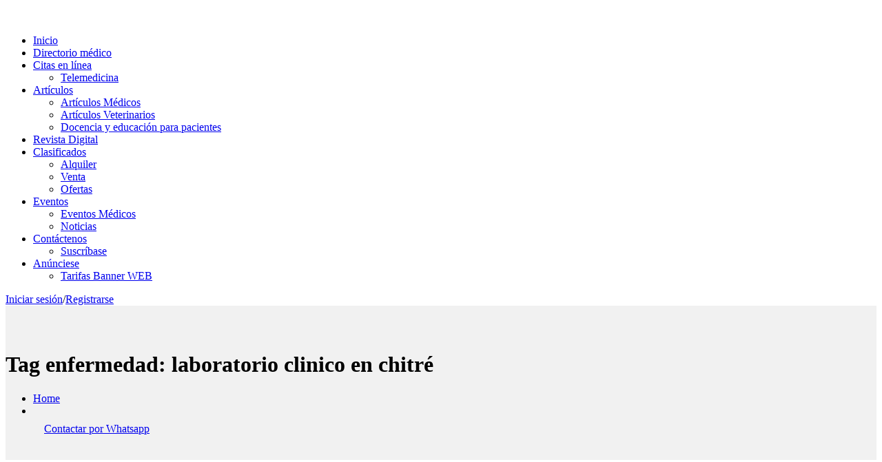

--- FILE ---
content_type: text/html; charset=UTF-8
request_url: https://guiamedica.com.pa/enfermedad/laboratorio-clinico-en-chitre/
body_size: 71881
content:
<!DOCTYPE html><html lang="es"><head><script data-no-optimize="1">var litespeed_docref=sessionStorage.getItem("litespeed_docref");litespeed_docref&&(Object.defineProperty(document,"referrer",{get:function(){return litespeed_docref}}),sessionStorage.removeItem("litespeed_docref"));</script>  <script type="litespeed/javascript">(function(w,d,s,l,i){w[l]=w[l]||[];w[l].push({'gtm.start':new Date().getTime(),event:'gtm.js'});var f=d.getElementsByTagName(s)[0],j=d.createElement(s),dl=l!='dataLayer'?'&l='+l:'';j.async=!0;j.src='https://www.googletagmanager.com/gtm.js?id='+i+dl;f.parentNode.insertBefore(j,f)})(window,document,'script','dataLayer','GTM-N7HCSDT')</script> <meta charset="UTF-8"><meta name="viewport" content="width=device-width, initial-scale=1"><meta name="format-detection" content="telephone=no"><link rel="profile" href="http://gmpg.org/xfn/11"><link rel="pingback" href="https://www.guiasmedica.com/xmlrpc.php"><meta name='robots' content='index, follow, max-image-preview:large, max-snippet:-1, max-video-preview:-1' />
 <script id="google_gtagjs-js-consent-mode-data-layer" type="litespeed/javascript">window.dataLayer=window.dataLayer||[];function gtag(){dataLayer.push(arguments)}
gtag('consent','default',{"ad_personalization":"denied","ad_storage":"denied","ad_user_data":"denied","analytics_storage":"denied","functionality_storage":"denied","security_storage":"denied","personalization_storage":"denied","region":["AT","BE","BG","CH","CY","CZ","DE","DK","EE","ES","FI","FR","GB","GR","HR","HU","IE","IS","IT","LI","LT","LU","LV","MT","NL","NO","PL","PT","RO","SE","SI","SK"],"wait_for_update":500});window._googlesitekitConsentCategoryMap={"statistics":["analytics_storage"],"marketing":["ad_storage","ad_user_data","ad_personalization"],"functional":["functionality_storage","security_storage"],"preferences":["personalization_storage"]};window._googlesitekitConsents={"ad_personalization":"denied","ad_storage":"denied","ad_user_data":"denied","analytics_storage":"denied","functionality_storage":"denied","security_storage":"denied","personalization_storage":"denied","region":["AT","BE","BG","CH","CY","CZ","DE","DK","EE","ES","FI","FR","GB","GR","HR","HU","IE","IS","IT","LI","LT","LU","LV","MT","NL","NO","PL","PT","RO","SE","SI","SK"],"wait_for_update":500}</script> <title>laboratorio clinico en chitré archivos - Guía Médica</title><link rel="canonical" href="https://www.guiasmedica.com/enfermedad/laboratorio-clinico-en-chitre/" /><meta property="og:locale" content="es_ES" /><meta property="og:type" content="article" /><meta property="og:title" content="laboratorio clinico en chitré archivos" /><meta property="og:url" content="https://www.guiasmedica.com/enfermedad/laboratorio-clinico-en-chitre/" /><meta property="og:site_name" content="Guía Médica" /><meta name="twitter:card" content="summary_large_image" /><meta name="twitter:site" content="@Guiasmedica" /> <script type="application/ld+json" class="yoast-schema-graph">{"@context":"https://schema.org","@graph":[{"@type":"CollectionPage","@id":"https://www.guiasmedica.com/enfermedad/laboratorio-clinico-en-chitre/","url":"https://www.guiasmedica.com/enfermedad/laboratorio-clinico-en-chitre/","name":"laboratorio clinico en chitré archivos - Guía Médica","isPartOf":{"@id":"https://www.guiasmedica.com/#website"},"breadcrumb":{"@id":"https://www.guiasmedica.com/enfermedad/laboratorio-clinico-en-chitre/#breadcrumb"},"inLanguage":"es"},{"@type":"BreadcrumbList","@id":"https://www.guiasmedica.com/enfermedad/laboratorio-clinico-en-chitre/#breadcrumb","itemListElement":[{"@type":"ListItem","position":1,"name":"Portada","item":"https://www.guiasmedica.com/"},{"@type":"ListItem","position":2,"name":"laboratorio clinico en chitré"}]},{"@type":"WebSite","@id":"https://www.guiasmedica.com/#website","url":"https://www.guiasmedica.com/","name":"Guíasmedica.com","description":"La Red Médica más completa de Panamá","publisher":{"@id":"https://www.guiasmedica.com/#organization"},"potentialAction":[{"@type":"SearchAction","target":{"@type":"EntryPoint","urlTemplate":"https://www.guiasmedica.com/?s={search_term_string}"},"query-input":"required name=search_term_string"}],"inLanguage":"es"},{"@type":"Organization","@id":"https://www.guiasmedica.com/#organization","name":"Guias-Médica","url":"https://www.guiasmedica.com/","logo":{"@type":"ImageObject","inLanguage":"es","@id":"https://www.guiasmedica.com/#/schema/logo/image/","url":"https://www.guiasmedica.com/wp-content/uploads/2021/11/cropped-cropped-Guias-Medicas.png","contentUrl":"https://www.guiasmedica.com/wp-content/uploads/2021/11/cropped-cropped-Guias-Medicas.png","width":1000,"height":250,"caption":"Guias-Médica"},"image":{"@id":"https://www.guiasmedica.com/#/schema/logo/image/"},"sameAs":["https://www.facebook.com/guiasmedica/","https://twitter.com/Guiasmedica","https://www.instagram.com/guiasmedica/","https://www.youtube.com/channel/UC5wfJadaUfp2w6MmJDQ_gKw","https://www.tiktok.com/@guiasmedica"]}]}</script>  <script type='application/javascript'>console.log('PixelYourSite Free version 9.4.7.1');</script> <link rel='dns-prefetch' href='//www.guiasmedica.com' /><link rel='dns-prefetch' href='//harvesthq.github.io' /><link rel='dns-prefetch' href='//www.googletagmanager.com' /><link rel='dns-prefetch' href='//fonts.googleapis.com' /><link rel='dns-prefetch' href='//pagead2.googlesyndication.com' /><link rel='dns-prefetch' href='//fundingchoicesmessages.google.com' /><link rel="alternate" type="application/rss+xml" title="Guía Médica &raquo; Feed" href="https://www.guiasmedica.com/feed/" /><link rel="alternate" type="application/rss+xml" title="Guía Médica &raquo; Feed de los comentarios" href="https://www.guiasmedica.com/comments/feed/" /><meta http-equiv="X-UA-Compatible" content="IE=edge" /><link rel="alternate" type="application/rss+xml" title="Guía Médica &raquo; laboratorio clinico en chitré Tag enfermedad Feed" href="https://www.guiasmedica.com/enfermedad/laboratorio-clinico-en-chitre/feed/" /><link data-optimized="2" rel="stylesheet" href="https://www.guiasmedica.com/wp-content/litespeed/css/b690358fb79aced9fac60beaa4242966.css?ver=55c70" /><!--[if lt IE 8]><link rel='stylesheet' id='ccchildpagesiecss-css' href='https://www.guiasmedica.com/wp-content/plugins/cc-child-pages/includes/css/styles.ie.css' type='text/css' media='all' />
<![endif]--> <script type="litespeed/javascript" data-src="https://www.guiasmedica.com/wp-includes/js/jquery/jquery.min.js" id="jquery-core-js"></script> <script id="wp-dp-promotions-functions-js-extra" type="litespeed/javascript">var wp_dp_globals={"listing_type":"Listing Type","price_type":"Price Type","all":"Todos los","plugin_url":"https:\/\/www.guiasmedica.com\/wp-content\/plugins\/wp-directorybox-manager\/","ajax_url":"https:\/\/www.guiasmedica.com\/wp-admin\/admin-ajax.php","promotion_error":"Please select at least one promotion to continue."}</script> <script id="wp_dp_functions_frontend-js-extra" type="litespeed/javascript">var wp_dp_listing_strings={"service_added":"Service added to list.","ploor_plan_added":"Floor plan added to list.","nearby_added":"Nearby added to list.","attachment_added":"Attachment added to list.","apartment_added":"Apartment added to list.","off_day_added":"Off day added to list.","buy_exist_packg":"Use existing package","buy_new_packg":"Buy new package","off_day_already_added":"This date is already added in off days list.","upload_images_only":"Please upload images only","action_error":"Error! There is some Problem.","compulsory_fields":"Please fill the compulsory fields first.","payment_txt":"Review","submit_order_txt":"Submit Order","update_txt":"Update","create_list_txt":"Add Listing","listing_updated":"Listing Updated","listing_created":"Listing Created.","valid_price_error":"Please enter valid price.","detail_txt":"Detail","close_txt":"Cerrar","plugin_url":"https:\/\/www.guiasmedica.com\/wp-content\/plugins\/wp-directorybox-manager\/","ajax_url":"https:\/\/www.guiasmedica.com\/wp-admin\/admin-ajax.php","more_than_f":"You cannot upload more than","more_than_image_change":"images. Please change your package to upload more.","more_than_doc_change":"documents. Please change your package to upload more.","wp_dp_edit_details":"Edit Details","wp_dp_edit_details_update":"Update","wp_dp_edit_details_edit":"Edit"};var wp_dp_globals={"some_txt_error":"Please type some text first.","own_listing_error":"You can't send enquiry on your own listing.","plugin_url":"https:\/\/www.guiasmedica.com\/wp-content\/plugins\/wp-directorybox-manager\/","is_frontend":"true","security":"b6358a0d4b","listing_sold_confirm":"Do you really want to mark this listing as sold. You cannot undo this action. Proceed anyway?","listing_sold_action_failed":"Action Failed.","promotion_error":"Please select at least one promotion to continue.","ajax_url":"https:\/\/www.guiasmedica.com\/wp-admin\/admin-ajax.php"}</script> <script id="wp_dp_common_functions-js-extra" type="litespeed/javascript">var wp_dp_listing_strings={"service_added":"Service added to list.","ploor_plan_added":"Floor plan added to list.","nearby_added":"Nearby added to list.","attachment_added":"Attachment added to list.","apartment_added":"Apartment added to list.","off_day_added":"Off day added to list.","buy_exist_packg":"Use existing package","buy_new_packg":"Buy new package","off_day_already_added":"This date is already added in off days list.","upload_images_only":"Please upload images only","action_error":"Error! There is some Problem.","compulsory_fields":"Please fill the compulsory fields first.","payment_txt":"Review","submit_order_txt":"Submit Order","update_txt":"Update","create_list_txt":"Add Listing","listing_updated":"Listing Updated","listing_created":"Listing Created.","valid_price_error":"Please enter valid price.","detail_txt":"Detail","close_txt":"Cerrar","plugin_url":"https:\/\/www.guiasmedica.com\/wp-content\/plugins\/wp-directorybox-manager\/","ajax_url":"https:\/\/www.guiasmedica.com\/wp-admin\/admin-ajax.php","more_than_f":"You cannot upload more than","more_than_image_change":"images. Please change your package to upload more.","more_than_doc_change":"documents. Please change your package to upload more.","wp_dp_edit_details":"Edit Details","wp_dp_edit_details_update":"Update","wp_dp_edit_details_edit":"Edit"}</script> <script id="pys-js-extra" type="litespeed/javascript">var pysOptions={"staticEvents":[],"dynamicEvents":{"automatic_event_form":{"ga":{"delay":0,"type":"dyn","name":"Form","trackingIds":["UA-161224859-1"],"params":{"non_interaction":!1,"page_title":"laboratorio clinico en chitr\u00e9","post_type":"enfermedad","post_id":8191,"plugin":"PixelYourSite","user_role":"guest","event_url":"guiamedica.com.pa\/enfermedad\/laboratorio-clinico-en-chitre\/"},"e_id":"automatic_event_form","ids":[],"hasTimeWindow":!1,"timeWindow":0,"pixelIds":[],"eventID":"","woo_order":"","edd_order":""}},"automatic_event_download":{"ga":{"delay":0,"type":"dyn","name":"Download","extensions":["","doc","exe","js","pdf","ppt","tgz","zip","xls"],"trackingIds":["UA-161224859-1"],"params":{"non_interaction":!1,"page_title":"laboratorio clinico en chitr\u00e9","post_type":"enfermedad","post_id":8191,"plugin":"PixelYourSite","user_role":"guest","event_url":"guiamedica.com.pa\/enfermedad\/laboratorio-clinico-en-chitre\/"},"e_id":"automatic_event_download","ids":[],"hasTimeWindow":!1,"timeWindow":0,"pixelIds":[],"eventID":"","woo_order":"","edd_order":""}},"automatic_event_comment":{"ga":{"delay":0,"type":"dyn","name":"Comment","trackingIds":["UA-161224859-1"],"params":{"non_interaction":!1,"page_title":"laboratorio clinico en chitr\u00e9","post_type":"enfermedad","post_id":8191,"plugin":"PixelYourSite","user_role":"guest","event_url":"guiamedica.com.pa\/enfermedad\/laboratorio-clinico-en-chitre\/"},"e_id":"automatic_event_comment","ids":[],"hasTimeWindow":!1,"timeWindow":0,"pixelIds":[],"eventID":"","woo_order":"","edd_order":""}}},"triggerEvents":[],"triggerEventTypes":[],"ga":{"trackingIds":["UA-161224859-1"],"enhanceLinkAttr":!1,"anonimizeIP":!1,"commentEventEnabled":!0,"commentEventNonInteractive":!1,"downloadEnabled":!0,"downloadEventNonInteractive":!1,"formEventEnabled":!0,"crossDomainEnabled":!1,"crossDomainAcceptIncoming":!1,"crossDomainDomains":[],"isDebugEnabled":["index_0"],"disableAdvertisingFeatures":!1,"disableAdvertisingPersonalization":!1,"wooVariableAsSimple":!1},"debug":"","siteUrl":"https:\/\/www.guiasmedica.com","ajaxUrl":"https:\/\/www.guiasmedica.com\/wp-admin\/admin-ajax.php","ajax_event":"d774b692d9","enable_remove_download_url_param":"1","cookie_duration":"7","last_visit_duration":"60","enable_success_send_form":"","ajaxForServerEvent":"1","send_external_id":"1","external_id_expire":"180","gdpr":{"ajax_enabled":!1,"all_disabled_by_api":!1,"facebook_disabled_by_api":!1,"analytics_disabled_by_api":!1,"google_ads_disabled_by_api":!1,"pinterest_disabled_by_api":!1,"bing_disabled_by_api":!1,"externalID_disabled_by_api":!1,"facebook_prior_consent_enabled":!0,"analytics_prior_consent_enabled":!0,"google_ads_prior_consent_enabled":null,"pinterest_prior_consent_enabled":!0,"bing_prior_consent_enabled":!0,"cookiebot_integration_enabled":!1,"cookiebot_facebook_consent_category":"marketing","cookiebot_analytics_consent_category":"statistics","cookiebot_tiktok_consent_category":"marketing","cookiebot_google_ads_consent_category":null,"cookiebot_pinterest_consent_category":"marketing","cookiebot_bing_consent_category":"marketing","consent_magic_integration_enabled":!1,"real_cookie_banner_integration_enabled":!1,"cookie_notice_integration_enabled":!1,"cookie_law_info_integration_enabled":!1},"cookie":{"disabled_all_cookie":!1,"disabled_advanced_form_data_cookie":!1,"disabled_landing_page_cookie":!1,"disabled_first_visit_cookie":!1,"disabled_trafficsource_cookie":!1,"disabled_utmTerms_cookie":!1,"disabled_utmId_cookie":!1},"woo":{"enabled":!1},"edd":{"enabled":!1}}</script> 
 <script type="litespeed/javascript" data-src="https://www.googletagmanager.com/gtag/js?id=GT-T5PHNCQ" id="google_gtagjs-js"></script> <script id="google_gtagjs-js-after" type="litespeed/javascript">window.dataLayer=window.dataLayer||[];function gtag(){dataLayer.push(arguments)}
gtag("set","linker",{"domains":["www.guiasmedica.com"]});gtag("js",new Date());gtag("set","developer_id.dZTNiMT",!0);gtag("config","GT-T5PHNCQ")</script> <link rel="EditURI" type="application/rsd+xml" title="RSD" href="https://www.guiasmedica.com/xmlrpc.php?rsd" /><meta name="generator" content="Site Kit by Google 1.166.0" />         <script type="litespeed/javascript">(function(w,d,e,u,f,l,n){w[f]=w[f]||function(){(w[f].q=w[f].q||[]).push(arguments)},l=d.createElement(e),l.async=1,l.src=u,n=d.getElementsByTagName(e)[0],n.parentNode.insertBefore(l,n)})(window,document,'script','https://assets.mailerlite.com/js/universal.js','ml');ml('account','705242');ml('enablePopups',!0)</script>  <script type="litespeed/javascript" data-src="//www.guiasmedica.com/?wordfence_syncAttackData=1768628860.7485"></script> <script type="litespeed/javascript">document.documentElement.className=document.documentElement.className.replace('no-js','js')</script> <script type="litespeed/javascript">jQuery(document).ready(function($){$('input#directorio').val("")})</script> <meta name="google-adsense-platform-account" content="ca-host-pub-2644536267352236"><meta name="google-adsense-platform-domain" content="sitekit.withgoogle.com"> <script type="litespeed/javascript">!function(f,b,e,v,n,t,s){if(f.fbq)return;n=f.fbq=function(){n.callMethod?n.callMethod.apply(n,arguments):n.queue.push(arguments)};if(!f._fbq)f._fbq=n;n.push=n;n.loaded=!0;n.version='2.0';n.queue=[];t=b.createElement(e);t.async=!0;t.src=v;s=b.getElementsByTagName(e)[0];s.parentNode.insertBefore(t,s)}(window,document,'script','https://connect.facebook.net/en_US/fbevents.js?v=next')</script>  <script type="litespeed/javascript">var url=window.location.origin+'?ob=open-bridge';fbq('set','openbridge','786586381878317',url)</script> <script type="litespeed/javascript">fbq('init','786586381878317',{},{"agent":"wordpress-6.8.3-3.0.14"})</script><script type="litespeed/javascript">fbq('track','PageView',[])</script> 
<noscript>
<img height="1" width="1" style="display:none" alt="fbpx"
src="https://www.facebook.com/tr?id=786586381878317&ev=PageView&noscript=1" />
</noscript> <script type="litespeed/javascript">(function(w,d,s,l,i){w[l]=w[l]||[];w[l].push({'gtm.start':new Date().getTime(),event:'gtm.js'});var f=d.getElementsByTagName(s)[0],j=d.createElement(s),dl=l!='dataLayer'?'&l='+l:'';j.async=!0;j.src='https://www.googletagmanager.com/gtm.js?id='+i+dl;f.parentNode.insertBefore(j,f)})(window,document,'script','dataLayer','GTM-P4KCNNTZ')</script>  <script type="litespeed/javascript" data-src="https://pagead2.googlesyndication.com/pagead/js/adsbygoogle.js?client=ca-pub-2363539316096167&amp;host=ca-host-pub-2644536267352236" crossorigin="anonymous"></script>  <script type="litespeed/javascript" data-src="https://fundingchoicesmessages.google.com/i/pub-2363539316096167?ers=1" nonce="E08qx7L3Rr-8fsifUJr_Dg"></script><script nonce="E08qx7L3Rr-8fsifUJr_Dg" type="litespeed/javascript">(function(){function signalGooglefcPresent(){if(!window.frames.googlefcPresent){if(document.body){const iframe=document.createElement('iframe');iframe.style='width: 0; height: 0; border: none; z-index: -1000; left: -1000px; top: -1000px;';iframe.style.display='none';iframe.name='googlefcPresent';document.body.appendChild(iframe)}else{setTimeout(signalGooglefcPresent,0)}}}signalGooglefcPresent()})()</script>  <script type="litespeed/javascript">(function(){'use strict';function aa(a){var b=0;return function(){return b<a.length?{done:!1,value:a[b++]}:{done:!0}}}var ba="function"==typeof Object.defineProperties?Object.defineProperty:function(a,b,c){if(a==Array.prototype||a==Object.prototype)return a;a[b]=c.value;return a};function ea(a){a=["object"==typeof globalThis&&globalThis,a,"object"==typeof window&&window,"object"==typeof self&&self,"object"==typeof global&&global];for(var b=0;b<a.length;++b){var c=a[b];if(c&&c.Math==Math)return c}throw Error("Cannot find global object");}var fa=ea(this);function ha(a,b){if(b)a:{var c=fa;a=a.split(".");for(var d=0;d<a.length-1;d++){var e=a[d];if(!(e in c))break a;c=c[e]}a=a[a.length-1];d=c[a];b=b(d);b!=d&&null!=b&&ba(c,a,{configurable:!0,writable:!0,value:b})}}
var ia="function"==typeof Object.create?Object.create:function(a){function b(){}b.prototype=a;return new b},l;if("function"==typeof Object.setPrototypeOf)l=Object.setPrototypeOf;else{var m;a:{var ja={a:!0},ka={};try{ka.__proto__=ja;m=ka.a;break a}catch(a){}m=!1}l=m?function(a,b){a.__proto__=b;if(a.__proto__!==b)throw new TypeError(a+" is not extensible");return a}:null}var la=l;function n(a,b){a.prototype=ia(b.prototype);a.prototype.constructor=a;if(la)la(a,b);else for(var c in b)if("prototype"!=c)if(Object.defineProperties){var d=Object.getOwnPropertyDescriptor(b,c);d&&Object.defineProperty(a,c,d)}else a[c]=b[c];a.A=b.prototype}function ma(){for(var a=Number(this),b=[],c=a;c<arguments.length;c++)b[c-a]=arguments[c];return b}
var na="function"==typeof Object.assign?Object.assign:function(a,b){for(var c=1;c<arguments.length;c++){var d=arguments[c];if(d)for(var e in d)Object.prototype.hasOwnProperty.call(d,e)&&(a[e]=d[e])}return a};ha("Object.assign",function(a){return a||na});var p=this||self;function q(a){return a};var t,u;a:{for(var oa=["CLOSURE_FLAGS"],v=p,x=0;x<oa.length;x++)if(v=v[oa[x]],null==v){u=null;break a}u=v}var pa=u&&u[610401301];t=null!=pa?pa:!1;var z,qa=p.navigator;z=qa?qa.userAgentData||null:null;function A(a){return t?z?z.brands.some(function(b){return(b=b.brand)&&-1!=b.indexOf(a)}):!1:!1}function B(a){var b;a:{if(b=p.navigator)if(b=b.userAgent)break a;b=""}return-1!=b.indexOf(a)};function C(){return t?!!z&&0<z.brands.length:!1}function D(){return C()?A("Chromium"):(B("Chrome")||B("CriOS"))&&!(C()?0:B("Edge"))||B("Silk")};var ra=C()?!1:B("Trident")||B("MSIE");!B("Android")||D();D();B("Safari")&&(D()||(C()?0:B("Coast"))||(C()?0:B("Opera"))||(C()?0:B("Edge"))||(C()?A("Microsoft Edge"):B("Edg/"))||C()&&A("Opera"));var sa={},E=null;var ta="undefined"!==typeof Uint8Array,ua=!ra&&"function"===typeof btoa;var F="function"===typeof Symbol&&"symbol"===typeof Symbol()?Symbol():void 0,G=F?function(a,b){a[F]|=b}:function(a,b){void 0!==a.g?a.g|=b:Object.defineProperties(a,{g:{value:b,configurable:!0,writable:!0,enumerable:!1}})};function va(a){var b=H(a);1!==(b&1)&&(Object.isFrozen(a)&&(a=Array.prototype.slice.call(a)),I(a,b|1))}
var H=F?function(a){return a[F]|0}:function(a){return a.g|0},J=F?function(a){return a[F]}:function(a){return a.g},I=F?function(a,b){a[F]=b}:function(a,b){void 0!==a.g?a.g=b:Object.defineProperties(a,{g:{value:b,configurable:!0,writable:!0,enumerable:!1}})};function wa(){var a=[];G(a,1);return a}function xa(a,b){I(b,(a|0)&-99)}function K(a,b){I(b,(a|34)&-73)}function L(a){a=a>>11&1023;return 0===a?536870912:a};var M={};function N(a){return null!==a&&"object"===typeof a&&!Array.isArray(a)&&a.constructor===Object}var O,ya=[];I(ya,39);O=Object.freeze(ya);var P;function Q(a,b){P=b;a=new a(b);P=void 0;return a}
function R(a,b,c){null==a&&(a=P);P=void 0;if(null==a){var d=96;c?(a=[c],d|=512):a=[];b&&(d=d&-2095105|(b&1023)<<11)}else{if(!Array.isArray(a))throw Error();d=H(a);if(d&64)return a;d|=64;if(c&&(d|=512,c!==a[0]))throw Error();a:{c=a;var e=c.length;if(e){var f=e-1,g=c[f];if(N(g)){d|=256;b=(d>>9&1)-1;e=f-b;1024<=e&&(za(c,b,g),e=1023);d=d&-2095105|(e&1023)<<11;break a}}b&&(g=(d>>9&1)-1,b=Math.max(b,e-g),1024<b&&(za(c,g,{}),d|=256,b=1023),d=d&-2095105|(b&1023)<<11)}}I(a,d);return a}
function za(a,b,c){for(var d=1023+b,e=a.length,f=d;f<e;f++){var g=a[f];null!=g&&g!==c&&(c[f-b]=g)}a.length=d+1;a[d]=c};function Aa(a){switch(typeof a){case "number":return isFinite(a)?a:String(a);case "boolean":return a?1:0;case "object":if(a&&!Array.isArray(a)&&ta&&null!=a&&a instanceof Uint8Array){if(ua){for(var b="",c=0,d=a.length-10240;c<d;)b+=String.fromCharCode.apply(null,a.subarray(c,c+=10240));b+=String.fromCharCode.apply(null,c?a.subarray(c):a);a=btoa(b)}else{void 0===b&&(b=0);if(!E){E={};c="ABCDEFGHIJKLMNOPQRSTUVWXYZabcdefghijklmnopqrstuvwxyz0123456789".split("");d=["+/=","+/","-_=","-_.","-_"];for(var e=0;5>e;e++){var f=c.concat(d[e].split(""));sa[e]=f;for(var g=0;g<f.length;g++){var h=f[g];void 0===E[h]&&(E[h]=g)}}}b=sa[b];c=Array(Math.floor(a.length/3));d=b[64]||"";for(e=f=0;f<a.length-2;f+=3){var k=a[f],w=a[f+1];h=a[f+2];g=b[k>>2];k=b[(k&3)<<4|w>>4];w=b[(w&15)<<2|h>>6];h=b[h&63];c[e++]=g+k+w+h}g=0;h=d;switch(a.length-f){case 2:g=a[f+1],h=b[(g&15)<<2]||d;case 1:a=a[f],c[e]=b[a>>2]+b[(a&3)<<4|g>>4]+h+d}a=c.join("")}return a}}return a};function Ba(a,b,c){a=Array.prototype.slice.call(a);var d=a.length,e=b&256?a[d-1]:void 0;d+=e?-1:0;for(b=b&512?1:0;b<d;b++)a[b]=c(a[b]);if(e){b=a[b]={};for(var f in e)Object.prototype.hasOwnProperty.call(e,f)&&(b[f]=c(e[f]))}return a}function Da(a,b,c,d,e,f){if(null!=a){if(Array.isArray(a))a=e&&0==a.length&&H(a)&1?void 0:f&&H(a)&2?a:Ea(a,b,c,void 0!==d,e,f);else if(N(a)){var g={},h;for(h in a)Object.prototype.hasOwnProperty.call(a,h)&&(g[h]=Da(a[h],b,c,d,e,f));a=g}else a=b(a,d);return a}}
function Ea(a,b,c,d,e,f){var g=d||c?H(a):0;d=d?!!(g&32):void 0;a=Array.prototype.slice.call(a);for(var h=0;h<a.length;h++)a[h]=Da(a[h],b,c,d,e,f);c&&c(g,a);return a}function Fa(a){return a.s===M?a.toJSON():Aa(a)};function Ga(a,b,c){c=void 0===c?K:c;if(null!=a){if(ta&&a instanceof Uint8Array)return b?a:new Uint8Array(a);if(Array.isArray(a)){var d=H(a);if(d&2)return a;if(b&&!(d&64)&&(d&32||0===d))return I(a,d|34),a;a=Ea(a,Ga,d&4?K:c,!0,!1,!0);b=H(a);b&4&&b&2&&Object.freeze(a);return a}a.s===M&&(b=a.h,c=J(b),a=c&2?a:Q(a.constructor,Ha(b,c,!0)));return a}}function Ha(a,b,c){var d=c||b&2?K:xa,e=!!(b&32);a=Ba(a,b,function(f){return Ga(f,e,d)});G(a,32|(c?2:0));return a};function Ia(a,b){a=a.h;return Ja(a,J(a),b)}function Ja(a,b,c,d){if(-1===c)return null;if(c>=L(b)){if(b&256)return a[a.length-1][c]}else{var e=a.length;if(d&&b&256&&(d=a[e-1][c],null!=d))return d;b=c+((b>>9&1)-1);if(b<e)return a[b]}}function Ka(a,b,c,d,e){var f=L(b);if(c>=f||e){e=b;if(b&256)f=a[a.length-1];else{if(null==d)return;f=a[f+((b>>9&1)-1)]={};e|=256}f[c]=d;e&=-1025;e!==b&&I(a,e)}else a[c+((b>>9&1)-1)]=d,b&256&&(d=a[a.length-1],c in d&&delete d[c]),b&1024&&I(a,b&-1025)}
function La(a,b){var c=Ma;var d=void 0===d?!1:d;var e=a.h;var f=J(e),g=Ja(e,f,b,d);var h=!1;if(null==g||"object"!==typeof g||(h=Array.isArray(g))||g.s!==M)if(h){var k=h=H(g);0===k&&(k|=f&32);k|=f&2;k!==h&&I(g,k);c=new c(g)}else c=void 0;else c=g;c!==g&&null!=c&&Ka(e,f,b,c,d);e=c;if(null==e)return e;a=a.h;f=J(a);f&2||(g=e,c=g.h,h=J(c),g=h&2?Q(g.constructor,Ha(c,h,!1)):g,g!==e&&(e=g,Ka(a,f,b,e,d)));return e}function Na(a,b){a=Ia(a,b);return null==a||"string"===typeof a?a:void 0}
function Oa(a,b){a=Ia(a,b);return null!=a?a:0}function S(a,b){a=Na(a,b);return null!=a?a:""};function T(a,b,c){this.h=R(a,b,c)}T.prototype.toJSON=function(){var a=Ea(this.h,Fa,void 0,void 0,!1,!1);return Pa(this,a,!0)};T.prototype.s=M;T.prototype.toString=function(){return Pa(this,this.h,!1).toString()};function Pa(a,b,c){var d=a.constructor.v,e=L(J(c?a.h:b)),f=!1;if(d){if(!c){b=Array.prototype.slice.call(b);var g;if(b.length&&N(g=b[b.length-1]))for(f=0;f<d.length;f++)if(d[f]>=e){Object.assign(b[b.length-1]={},g);break}f=!0}e=b;c=!c;g=J(a.h);a=L(g);g=(g>>9&1)-1;for(var h,k,w=0;w<d.length;w++)if(k=d[w],k<a){k+=g;var r=e[k];null==r?e[k]=c?O:wa():c&&r!==O&&va(r)}else h||(r=void 0,e.length&&N(r=e[e.length-1])?h=r:e.push(h={})),r=h[k],null==h[k]?h[k]=c?O:wa():c&&r!==O&&va(r)}d=b.length;if(!d)return b;var Ca;if(N(h=b[d-1])){a:{var y=h;e={};c=!1;for(var ca in y)Object.prototype.hasOwnProperty.call(y,ca)&&(a=y[ca],Array.isArray(a)&&a!=a&&(c=!0),null!=a?e[ca]=a:c=!0);if(c){for(var rb in e){y=e;break a}y=null}}y!=h&&(Ca=!0);d--}for(;0<d;d--){h=b[d-1];if(null!=h)break;var cb=!0}if(!Ca&&!cb)return b;var da;f?da=b:da=Array.prototype.slice.call(b,0,d);b=da;f&&(b.length=d);y&&b.push(y);return b};function Qa(a){return function(b){if(null==b||""==b)b=new a;else{b=JSON.parse(b);if(!Array.isArray(b))throw Error(void 0);G(b,32);b=Q(a,b)}return b}};function Ra(a){this.h=R(a)}n(Ra,T);var Sa=Qa(Ra);var U;function V(a){this.g=a}V.prototype.toString=function(){return this.g+""};var Ta={};function Ua(){return Math.floor(2147483648*Math.random()).toString(36)+Math.abs(Math.floor(2147483648*Math.random())^Date.now()).toString(36)};function Va(a,b){b=String(b);"application/xhtml+xml"===a.contentType&&(b=b.toLowerCase());return a.createElement(b)}function Wa(a){this.g=a||p.document||document}Wa.prototype.appendChild=function(a,b){a.appendChild(b)};function Xa(a,b){a.src=b instanceof V&&b.constructor===V?b.g:"type_error:TrustedResourceUrl";var c,d;(c=(b=null==(d=(c=(a.ownerDocument&&a.ownerDocument.defaultView||window).document).querySelector)?void 0:d.call(c,"script[nonce]"))?b.nonce||b.getAttribute("nonce")||"":"")&&a.setAttribute("nonce",c)};function Ya(a){a=void 0===a?document:a;return a.createElement("script")};function Za(a,b,c,d,e,f){try{var g=a.g,h=Ya(g);h.async=!0;Xa(h,b);g.head.appendChild(h);h.addEventListener("load",function(){e();d&&g.head.removeChild(h)});h.addEventListener("error",function(){0<c?Za(a,b,c-1,d,e,f):(d&&g.head.removeChild(h),f())})}catch(k){f()}};var $a=p.atob("aHR0cHM6Ly93d3cuZ3N0YXRpYy5jb20vaW1hZ2VzL2ljb25zL21hdGVyaWFsL3N5c3RlbS8xeC93YXJuaW5nX2FtYmVyXzI0ZHAucG5n"),ab=p.atob("WW91IGFyZSBzZWVpbmcgdGhpcyBtZXNzYWdlIGJlY2F1c2UgYWQgb3Igc2NyaXB0IGJsb2NraW5nIHNvZnR3YXJlIGlzIGludGVyZmVyaW5nIHdpdGggdGhpcyBwYWdlLg=="),bb=p.atob("RGlzYWJsZSBhbnkgYWQgb3Igc2NyaXB0IGJsb2NraW5nIHNvZnR3YXJlLCB0aGVuIHJlbG9hZCB0aGlzIHBhZ2Uu");function db(a,b,c){this.i=a;this.l=new Wa(this.i);this.g=null;this.j=[];this.m=!1;this.u=b;this.o=c}
function eb(a){if(a.i.body&&!a.m){var b=function(){fb(a);p.setTimeout(function(){return gb(a,3)},50)};Za(a.l,a.u,2,!0,function(){p[a.o]||b()},b);a.m=!0}}
function fb(a){for(var b=W(1,5),c=0;c<b;c++){var d=X(a);a.i.body.appendChild(d);a.j.push(d)}b=X(a);b.style.bottom="0";b.style.left="0";b.style.position="fixed";b.style.width=W(100,110).toString()+"%";b.style.zIndex=W(2147483544,2147483644).toString();b.style["background-color"]=hb(249,259,242,252,219,229);b.style["box-shadow"]="0 0 12px #888";b.style.color=hb(0,10,0,10,0,10);b.style.display="flex";b.style["justify-content"]="center";b.style["font-family"]="Roboto, Arial";c=X(a);c.style.width=W(80,85).toString()+"%";c.style.maxWidth=W(750,775).toString()+"px";c.style.margin="24px";c.style.display="flex";c.style["align-items"]="flex-start";c.style["justify-content"]="center";d=Va(a.l.g,"IMG");d.className=Ua();d.src=$a;d.alt="Warning icon";d.style.height="24px";d.style.width="24px";d.style["padding-right"]="16px";var e=X(a),f=X(a);f.style["font-weight"]="bold";f.textContent=ab;var g=X(a);g.textContent=bb;Y(a,e,f);Y(a,e,g);Y(a,c,d);Y(a,c,e);Y(a,b,c);a.g=b;a.i.body.appendChild(a.g);b=W(1,5);for(c=0;c<b;c++)d=X(a),a.i.body.appendChild(d),a.j.push(d)}function Y(a,b,c){for(var d=W(1,5),e=0;e<d;e++){var f=X(a);b.appendChild(f)}b.appendChild(c);c=W(1,5);for(d=0;d<c;d++)e=X(a),b.appendChild(e)}function W(a,b){return Math.floor(a+Math.random()*(b-a))}function hb(a,b,c,d,e,f){return"rgb("+W(Math.max(a,0),Math.min(b,255)).toString()+","+W(Math.max(c,0),Math.min(d,255)).toString()+","+W(Math.max(e,0),Math.min(f,255)).toString()+")"}function X(a){a=Va(a.l.g,"DIV");a.className=Ua();return a}
function gb(a,b){0>=b||null!=a.g&&0!=a.g.offsetHeight&&0!=a.g.offsetWidth||(ib(a),fb(a),p.setTimeout(function(){return gb(a,b-1)},50))}
function ib(a){var b=a.j;var c="undefined"!=typeof Symbol&&Symbol.iterator&&b[Symbol.iterator];if(c)b=c.call(b);else if("number"==typeof b.length)b={next:aa(b)};else throw Error(String(b)+" is not an iterable or ArrayLike");for(c=b.next();!c.done;c=b.next())(c=c.value)&&c.parentNode&&c.parentNode.removeChild(c);a.j=[];(b=a.g)&&b.parentNode&&b.parentNode.removeChild(b);a.g=null};function jb(a,b,c,d,e){function f(k){document.body?g(document.body):0<k?p.setTimeout(function(){f(k-1)},e):b()}function g(k){k.appendChild(h);p.setTimeout(function(){h?(0!==h.offsetHeight&&0!==h.offsetWidth?b():a(),h.parentNode&&h.parentNode.removeChild(h)):a()},d)}var h=kb(c);f(3)}function kb(a){var b=document.createElement("div");b.className=a;b.style.width="1px";b.style.height="1px";b.style.position="absolute";b.style.left="-10000px";b.style.top="-10000px";b.style.zIndex="-10000";return b};function Ma(a){this.h=R(a)}n(Ma,T);function lb(a){this.h=R(a)}n(lb,T);var mb=Qa(lb);function nb(a){a=Na(a,4)||"";if(void 0===U){var b=null;var c=p.trustedTypes;if(c&&c.createPolicy){try{b=c.createPolicy("goog#html",{createHTML:q,createScript:q,createScriptURL:q})}catch(d){p.console&&p.console.error(d.message)}U=b}else U=b}a=(b=U)?b.createScriptURL(a):a;return new V(a,Ta)};function ob(a,b){this.m=a;this.o=new Wa(a.document);this.g=b;this.j=S(this.g,1);this.u=nb(La(this.g,2));this.i=!1;b=nb(La(this.g,13));this.l=new db(a.document,b,S(this.g,12))}ob.prototype.start=function(){pb(this)};function pb(a){qb(a);Za(a.o,a.u,3,!1,function(){a:{var b=a.j;var c=p.btoa(b);if(c=p[c]){try{var d=Sa(p.atob(c))}catch(e){b=!1;break a}b=b===Na(d,1)}else b=!1}b?Z(a,S(a.g,14)):(Z(a,S(a.g,8)),eb(a.l))},function(){jb(function(){Z(a,S(a.g,7));eb(a.l)},function(){return Z(a,S(a.g,6))},S(a.g,9),Oa(a.g,10),Oa(a.g,11))})}function Z(a,b){a.i||(a.i=!0,a=new a.m.XMLHttpRequest,a.open("GET",b,!0),a.send())}function qb(a){var b=p.btoa(a.j);a.m[b]&&Z(a,S(a.g,5))};(function(a,b){p[a]=function(){var c=ma.apply(0,arguments);p[a]=function(){};b.apply(null,c)}})("__h82AlnkH6D91__",function(a){"function"===typeof window.atob&&(new ob(window,mb(window.atob(a)))).start()})}).call(this);window.__h82AlnkH6D91__("[base64]/[base64]/[base64]/[base64]")</script> <meta name="generator" content="Powered by Slider Revolution 6.3.4 - responsive, Mobile-Friendly Slider Plugin for WordPress with comfortable drag and drop interface." /><link rel="icon" href="https://www.guiasmedica.com/wp-content/uploads/2021/08/cropped-Espiral-tiro-al-blanco-JPG-150x150.jpg" sizes="32x32" /><link rel="icon" href="https://www.guiasmedica.com/wp-content/uploads/2021/08/cropped-Espiral-tiro-al-blanco-JPG-200x200.jpg" sizes="192x192" /><link rel="apple-touch-icon" href="https://www.guiasmedica.com/wp-content/uploads/2021/08/cropped-Espiral-tiro-al-blanco-JPG-200x200.jpg" /><meta name="msapplication-TileImage" content="https://www.guiasmedica.com/wp-content/uploads/2021/08/cropped-Espiral-tiro-al-blanco-JPG-300x300.jpg" /> <script type="litespeed/javascript">function setREVStartSize(e){window.RSIW=window.RSIW===undefined?window.innerWidth:window.RSIW;window.RSIH=window.RSIH===undefined?window.innerHeight:window.RSIH;try{var pw=document.getElementById(e.c).parentNode.offsetWidth,newh;pw=pw===0||isNaN(pw)?window.RSIW:pw;e.tabw=e.tabw===undefined?0:parseInt(e.tabw);e.thumbw=e.thumbw===undefined?0:parseInt(e.thumbw);e.tabh=e.tabh===undefined?0:parseInt(e.tabh);e.thumbh=e.thumbh===undefined?0:parseInt(e.thumbh);e.tabhide=e.tabhide===undefined?0:parseInt(e.tabhide);e.thumbhide=e.thumbhide===undefined?0:parseInt(e.thumbhide);e.mh=e.mh===undefined||e.mh==""||e.mh==="auto"?0:parseInt(e.mh,0);if(e.layout==="fullscreen"||e.l==="fullscreen")
newh=Math.max(e.mh,window.RSIH);else{e.gw=Array.isArray(e.gw)?e.gw:[e.gw];for(var i in e.rl)if(e.gw[i]===undefined||e.gw[i]===0)e.gw[i]=e.gw[i-1];e.gh=e.el===undefined||e.el===""||(Array.isArray(e.el)&&e.el.length==0)?e.gh:e.el;e.gh=Array.isArray(e.gh)?e.gh:[e.gh];for(var i in e.rl)if(e.gh[i]===undefined||e.gh[i]===0)e.gh[i]=e.gh[i-1];var nl=new Array(e.rl.length),ix=0,sl;e.tabw=e.tabhide>=pw?0:e.tabw;e.thumbw=e.thumbhide>=pw?0:e.thumbw;e.tabh=e.tabhide>=pw?0:e.tabh;e.thumbh=e.thumbhide>=pw?0:e.thumbh;for(var i in e.rl)nl[i]=e.rl[i]<window.RSIW?0:e.rl[i];sl=nl[0];for(var i in nl)if(sl>nl[i]&&nl[i]>0){sl=nl[i];ix=i}
var m=pw>(e.gw[ix]+e.tabw+e.thumbw)?1:(pw-(e.tabw+e.thumbw))/(e.gw[ix]);newh=(e.gh[ix]*m)+(e.tabh+e.thumbh)}
if(window.rs_init_css===undefined)window.rs_init_css=document.head.appendChild(document.createElement("style"));document.getElementById(e.c).height=newh+"px";window.rs_init_css.innerHTML+="#"+e.c+"_wrapper { height: "+newh+"px }"}catch(e){console.log("Failure at Presize of Slider:"+e)}}</script>  <script type="litespeed/javascript">(function(w,d,e,u,f,l,n){w[f]=w[f]||function(){(w[f].q=w[f].q||[]).push(arguments)},l=d.createElement(e),l.async=1,l.src=u,n=d.getElementsByTagName(e)[0],n.parentNode.insertBefore(l,n)})(window,document,'script','https://assets.mailerlite.com/js/universal.js','ml');ml('account','705242')</script> </head><body class="archive tax-enfermedad term-laboratorio-clinico-en-chitre term-8191 wp-theme-directorybox wp-child-theme-directorybox-child wp-dp hfeed wp-dp-icon-hidden">
<noscript><iframe
height="0" width="0" style="display:none;visibility:hidden" data-src="https://www.googletagmanager.com/ns.html?id=GTM-N7HCSDT" class="lazyload" src="[data-uri]"></iframe></noscript><div class="wrapper wrapper-full_width" ><div id="overlay"></div><header id="header" class="default-header"><div class="main-header sticky-header"><div class="container-fluid"><div class="row"><div class="col-lg-2 col-md-6 col-sm-6 col-xs-12"><div class="logo sticky-logo"><figure>
<a href="https://www.guiasmedica.com/">
<img   alt="Guía Médica" data-src="https://www.guiasmedica.com/wp-content/uploads/2021/11/Guias-Medicas.png" class="lazyload" src="[data-uri]"><noscript><img src="https://www.guiasmedica.com/wp-content/uploads/2021/11/Guias-Medicas.png"  alt="Guía Médica"></noscript>
<img  style="display:none;" alt="Guía Médica" data-src="https://www.guiasmedica.com/wp-content/uploads/2021/11/Guias-Medicas.png" class="lazyload" src="[data-uri]"><noscript><img src="https://www.guiasmedica.com/wp-content/uploads/2021/11/Guias-Medicas.png" style="display:none;" alt="Guía Médica"></noscript>
</a></figure></div></div><div class="col-lg-10 col-md-10 col-sm-6 col-xs-12"><div class="search-nav-holder"><div class="main-nav"><nav id="site-navigation" class="main-navigation" aria-label="Primary Menu"><ul id="menu-menu-principal" class="primary-menu"><li id="menu-item-51058" class="menu-item  menu-item-type-post_type  menu-item-object-page  menu-item-home"><a href="https://www.guiasmedica.com/">Inicio</a></li><li id="menu-item-51059" class="menu-item  menu-item-type-post_type  menu-item-object-page"><a href="https://www.guiasmedica.com/directorio/">Directorio médico</a></li><li id="menu-item-51060" class="menu-item  menu-item-type-post_type  menu-item-object-page  menu-item-has-children"><a href="https://www.guiasmedica.com/citas-en-linea/">Citas en línea</a><ul><li id="menu-item-51061" class="menu-item  menu-item-type-post_type  menu-item-object-page"><a href="https://www.guiasmedica.com/telemedicina/">Telemedicina</a></li></ul></li><li id="menu-item-51063" class="menu-item  menu-item-type-post_type  menu-item-object-page  menu-item-has-children"><a href="https://www.guiasmedica.com/articulos/">Artículos</a><ul><li id="menu-item-51064" class="menu-item  menu-item-type-taxonomy  menu-item-object-category"><a href="https://www.guiasmedica.com/category/articulos-medicos/">Artículos Médicos</a></li><li id="menu-item-51065" class="menu-item  menu-item-type-taxonomy  menu-item-object-category"><a href="https://www.guiasmedica.com/category/articulos-veterinarios/">Artículos Veterinarios</a></li><li id="menu-item-51066" class="menu-item  menu-item-type-taxonomy  menu-item-object-category"><a href="https://www.guiasmedica.com/category/docencia-y-educacion-para-pacientes/">Docencia y educación para pacientes</a></li></ul></li><li id="menu-item-51067" class="menu-item  menu-item-type-post_type  menu-item-object-page"><a href="https://www.guiasmedica.com/revista-online/">Revista Digital</a></li><li id="menu-item-51069" class="menu-item  menu-item-type-post_type  menu-item-object-page  menu-item-has-children"><a href="https://www.guiasmedica.com/clasificados/">Clasificados</a><ul><li id="menu-item-51418" class="menu-item  menu-item-type-taxonomy  menu-item-object-category"><a href="https://www.guiasmedica.com/category/alquiler/">Alquiler</a></li><li id="menu-item-51071" class="menu-item  menu-item-type-taxonomy  menu-item-object-category"><a href="https://www.guiasmedica.com/category/venta/">Venta</a></li><li id="menu-item-51072" class="menu-item  menu-item-type-custom  menu-item-object-custom"><a href="https://www.guiasmedica.com/ofertas">Ofertas</a></li></ul></li><li id="menu-item-51074" class="menu-item  menu-item-type-post_type  menu-item-object-page  menu-item-has-children"><a href="https://www.guiasmedica.com/eventos/">Eventos</a><ul><li id="menu-item-51075" class="menu-item  menu-item-type-taxonomy  menu-item-object-category"><a href="https://www.guiasmedica.com/category/eventos-medicos/">Eventos Médicos</a></li><li id="menu-item-51076" class="menu-item  menu-item-type-taxonomy  menu-item-object-category"><a href="https://www.guiasmedica.com/category/noticias/">Noticias</a></li></ul></li><li id="menu-item-51077" class="menu-item  menu-item-type-post_type  menu-item-object-page  menu-item-has-children"><a href="https://www.guiasmedica.com/contactenos/">Contáctenos</a><ul><li id="menu-item-51078" class="menu-item  menu-item-type-post_type  menu-item-object-page"><a href="https://www.guiasmedica.com/suscribase/">Suscríbase</a></li></ul></li><li id="menu-item-51079" class="menu-item  menu-item-type-post_type  menu-item-object-page  menu-item-has-children"><a href="https://www.guiasmedica.com/anunciese/">Anúnciese</a><ul><li id="menu-item-51080" class="menu-item  menu-item-type-taxonomy  menu-item-object-category"><a href="https://www.guiasmedica.com/category/tarifas-banne-web/">Tarifas Banner WEB</a></li></ul></li></ul></nav></div><div class="contact-holder"><div class="login-option"> <script type="litespeed/javascript">var recaptcha2;var recaptcha5;var wp_dp_multicap=function(){recaptcha2=grecaptcha.render('recaptcha2',{'sitekey':'6LfzSxIUAAAAADmaB7gQqIXZ34ZdBgw5DthD79nx','theme':'light'});recaptcha5=grecaptcha.render('recaptcha5',{'sitekey':'6LfzSxIUAAAAADmaB7gQqIXZ34ZdBgw5DthD79nx','theme':'light'})}</script> <i class="icon-user-signup"></i><a id="btn-header-main-login" data-target="#sign-in" data-toggle="modal" class="popup-login-btn login-popup-btn wp-dp-open-signin-button user-tab-login" href="#user-login-tab-52123">Iniciar sesión</a><span>/</span><a class="color popup-joinus-btn login-popup-btn wp-dp-open-register-button user-tab-register" data-target="#sign-in" data-toggle="modal" href="#user-register-52123">Registrarse</a></div></div></div></div></div></div></div></header><div class="sub-header align-left" style=" background:#f1f1f1 !important; padding-top: 46px !important; padding-bottom: 46px !important; margin-bottom: 60px !important;"><div class="container"><div class="row"><div class="col-lg-6 col-md-6 col-sm-6 col-xs-12"><div class="text-holder"><div  class="page-title"><h1>Tag enfermedad: <span>laboratorio clinico en chitré</span></h1></div></div></div><div class="col-lg-6 col-md-6 col-sm-6 col-xs-12"><ul class="breadcrumbs"><li><a style="color:;"  href="https://www.guiasmedica.com/">Home</a></li><li class="active"></li></ul></div></div></div></div><div class="main-section "><div class="page-section"><div class="container"><div class="row"><div class= "page-content col-lg-8 col-md-8 col-sm-12 col-xs-12"><div class="row"><div class="col-lg-12 col-md-12 col-sm-12 col-xs-12"><div class = "blog blog-medium"><div class = "row"><div class = "col-lg-6 col-md-6 col-sm-6 col-xs-12"><div class = "blog-post"><figure>
<a href="https://www.guiasmedica.com/directorio/laboratorios-clinicos-en-chitre/">
<img     alt="" data-src="https://www.guiasmedica.com/wp-content/uploads/2022/02/LABORATORIOS-EN-CHITRE-min-150x150.png" class="img-list lazyload" src="[data-uri]" /><noscript><img   class="img-list" src="https://www.guiasmedica.com/wp-content/uploads/2022/02/LABORATORIOS-EN-CHITRE-min-150x150.png" alt=""/></noscript>															</a><figcaption></figcaption></figure><div class = "text-holder">
<span class="post-views" style="display:none;"><i class="icon-eye"></i>0 Views</span><div class = "post-title"><h2><a href="https://www.guiasmedica.com/directorio/laboratorios-clinicos-en-chitre/" title="Laboratorios en Chitré">Laboratorios en Chitré</a></h2></div><ul class = "post-options"></ul><p> &nbsp; &nbsp; &nbsp;</p></div></div></div></div></div></div></div></div><div class="page-sidebar right col-md-4 col-lg-4 col-sm-12 col-xs-12"><div class="widget adrotate_widgets"><div class="widget-title"><h5>anuncios</h5></div></div><div class="widget adrotate_widgets"><div class="widget-title"><h5>anuncios</h5></div></div><div class="widget_text widget widget_custom_html"><div class="textwidget custom-html-widget"><script type="litespeed/javascript" data-src="https://pagead2.googlesyndication.com/pagead/js/adsbygoogle.js?client=ca-pub-2363539316096167"
     crossorigin="anonymous"></script> 
<ins class="adsbygoogle"
style="display:block"
data-ad-client="ca-pub-2363539316096167"
data-ad-slot="6236179946"
data-ad-format="auto"
data-full-width-responsive="true"></ins> <script type="litespeed/javascript">(adsbygoogle=window.adsbygoogle||[]).push({})</script></div></div></div></div></div></div></div><footer id="footer" class="modern" ><div class="btn-top"><a class="back-to-top" href="javascript:void(0)"><i class="icon-keyboard_arrow_up bounce"></i> Back To Top</a></div><div class="copyright-sec has-border"><div class="container" style="border-top:1px solid #443e51"><div class="row"><div class="col-lg-12 col-md-12 col-sm-12 col-xs-12"><div class="copy-right"><p>© 2026 GUÍAS MÉDICA. Derechos Reservados.</p></div></div><div class="col-lg-12 col-md-12 col-sm-12 col-xs-12"><div class="footer-social-media"><ul class=""><li><a href="#" data-original-title="" data-placement="top"  class="colrhover"  target="_blank"><i class="fa icon-twitter4"></i></a></li><li><a href="#" data-original-title="" data-placement="top"  class="colrhover"  target="_blank"><i class="fa icon-linkedin4"></i></a></li><li><a href="#" data-original-title="" data-placement="top"  class="colrhover"  target="_blank"><i class="fa icon-google"></i></a></li><li><a href="#" data-original-title="" data-placement="top"  class="colrhover"  target="_blank"><i class="fa icon-vimeo"></i></a></li><li><a href="#" data-original-title="" data-placement="top"  class="colrhover"  target="_blank"><i class="fa icon-facebook5"></i></a></li></ul></div><div class="field-holder">
<select     class="dp-currency-field chosen-select-no-single"  id="wp_dp_currency-id87380" name="wp_dp_currency-id87380"><option  selected='selected' value="">USD($)</option><option  value="0">Pound(£)</option><option  value="1">Euro(€)</option></select></div></div></div></div></div></footer></div><div style="position: fixed; top: auto; bottom: 10%; left: 5%; overflow-y: auto; z-index: 100000;"><div style="display: flex;"><a class="contactar-whatsapp" href="https://api.whatsapp.com/send?phone=50766488600&amp;text=Hola%20Gu%C3%ADas%20M%C3%A9dica,%20me%20interesa%20saber%20m%C3%A1s%20sobre:%20https://www.guiasmedica.com/directorio/laboratorios-clinicos-en-chitre//enfermedad/laboratorio-clinico-en-chitre/" target="_blank" onclick="ga('send', 'event', 'Boton', 'Click', 'WhatsApp');"><p>Contactar por Whatsapp</p>
<i class="fa fa-whatsapp"></i>
</a></div></div> <script type="speculationrules">{"prefetch":[{"source":"document","where":{"and":[{"href_matches":"\/*"},{"not":{"href_matches":["\/wp-*.php","\/wp-admin\/*","\/wp-content\/uploads\/*","\/wp-content\/*","\/wp-content\/plugins\/*","\/wp-content\/themes\/directorybox-child\/*","\/wp-content\/themes\/directorybox\/*","\/*\\?(.+)"]}},{"not":{"selector_matches":"a[rel~=\"nofollow\"]"}},{"not":{"selector_matches":".no-prefetch, .no-prefetch a"}}]},"eagerness":"conservative"}]}</script> <a rel="nofollow" style="display:none" href="https://www.guiasmedica.com/?blackhole=c32e84242f" title="Do NOT follow this link or you will be banned from the site!">Guía Médica</a> <script type="litespeed/javascript">function loadScript(a){var b=document.getElementsByTagName("head")[0],c=document.createElement("script");c.type="text/javascript",c.src="https://tracker.metricool.com/app/resources/be.js",c.onreadystatechange=a,c.onload=a,b.appendChild(c)}loadScript(function(){beTracker.t({hash:'aaebaf9e7cc7d72b449c04683a279a91'})})</script><div class="wp_dp_loader" style="display: none;"><div class="loader-img"><i class="fancy-spinner"></i></div></div><div class="wp-dp-button-loader spinner"><div class="bounce1"></div><div class="bounce2"></div><div class="bounce3"></div></div><input type="hidden"     id="social_login_form_uri" name="wp_dp_" value="https://www.guiasmedica.com/wp-login.php" />     <script type="litespeed/javascript">document.addEventListener('wpcf7mailsent',function(event){if("fb_pxl_code" in event.detail.apiResponse){eval(event.detail.apiResponse.fb_pxl_code)}},!1)</script> <div id='fb-pxl-ajax-code'></div>
<noscript>
<iframe  height="0" width="0" style="display:none;visibility:hidden" data-src="https://www.googletagmanager.com/ns.html?id=GTM-P4KCNNTZ" class="lazyload" src="[data-uri]"></iframe>
</noscript><div class="modal fade" id="sign-in" tabindex="-1" role="dialog" aria-labelledby="myModalLabel"><div class="modal-dialog" role="document"><div class="login-form login-form-element-52123" data-id="52123"><div class="modal-content"><div class="tab-content"><div id="user-login-tab-52123" class="tab-pane fade"><div class="modal-header"><h1>Sign In</h1>
<button type="button" class="close" data-dismiss="modal" aria-label="Close"> <span aria-hidden="true"><i class="icon-cross-out"></i></span> </button></div><div class="modal-body"><div class="content-style-form cs-forgot-pbox-52123 content-style-form-2" style="display:none;"><div class="row"><div class="col-lg-12 col-md-12 col-sm-12 col-xs-12"><div class="login-detail"><h2>Reset your password</h2><p>Enter the email address to reset your password we will send you link for confirmation at your email.</p></div></div><div class="col-lg-12 col-md-12 col-sm-12 col-xs-12">            <span class="wp-dp-dev-login-forget-txt" style="display: none;">Forgot Password</span>
<span class="wp-dp-dev-login-box-t-txt" style="display: none;">Login To Your Account</span>
<span class="wp-dp-reset-link-error" style="color:red;"></span><div id="cs-result-75305914"></div><div class="login-form-id-75305914"><form class="user_form" id="wp_pass_reset_75305914" method="post" style="display:none;"><div class="col-md-12 col-lg-12 col-sm-12 col-xs-12"><div class="input-filed">
<i class="icon-lock4"></i>
<input type="text"  placeholder="Enter new password"  class="wp-dp-dev-req-field form-control"  name="user_input" /></div><div class="input-filed">
<i class="icon-lock4"></i>
<input type="text"  placeholder="Confirm new password"  class="wp-dp-dev-req-field form-control"  name="confirm_new_pass" /><input type="hidden"   class="form-control"   name="user_login" value="" /></div><div class="input-filed"><div class="ajax-forgot-button input-button-loader">
<label>
<input type="submit"    class="reset_password bgcolor"  name="submit" value="Send Email" />                                </label></div></div></div></form><form class="user_form" id="wp_pass_lost_75305914" method="post" style="display:block;"><div class="col-md-12 col-lg-12 col-sm-12 col-xs-12"><div class="input-filed">
<i class="icon-directory-envelope"></i>
<input type="text"   onkeypress="wp_dp_contact_form_valid_press(this,'email')" placeholder="Enter Username/Email Address"  class="wp-dp-dev-req-field form-control"  name="user_input" /><input type="hidden"   class="form-control"   name="current_page_id" value="" /><input type="hidden"     name="home_url" value="https://www.guiasmedica.com" /></div><div class="input-filed"><div class="ajax-forgot-button input-button-loader">
<label>
<input type="submit"    class="reset_password bgcolor"  name="submit" value="Send Email" />                                </label></div></div></div></form></div> <script type="litespeed/javascript">var $=jQuery;$("#wp_pass_reset_75305914").submit(function(){var returnType=wp_dp_validation_process(jQuery("#wp_pass_reset_75305914"));if(returnType==!1){return!1}
var data_id=jQuery(this).closest('.login-form').data('id');var forget_pass='.login-form-element-'+data_id+' div.active .modal-body .content-style-form';var thisObj=jQuery('.ajax-forgot-button');wp_dp_show_loader('.ajax-forgot-button','','button_loader',thisObj);var input_data=$('#wp_pass_reset_75305914').serialize()+'&action=wp_dp_reset_pass';$.ajax({type:"POST",url:"https://www.guiasmedica.com/wp-admin/admin-ajax.php",data:input_data,dataType:'json',success:function(msg){if(msg.type==='success'){jQuery('#wp_pass_reset_75305914 input[name=user_input]').val('');jQuery('#wp_pass_reset_75305914 input[name=confirm_new_pass]').val('')}
wp_dp_show_response(msg,'',thisObj)}});return!1});$("#wp_pass_lost_75305914").submit(function(){var returnType=wp_dp_validation_process(jQuery("#wp_pass_lost_75305914"));if(returnType==!1){return!1}
var data_id=jQuery(this).closest('.login-form').data('id');var forget_pass='.login-form-element-'+data_id+' div.active .modal-body .content-style-form';var thisObj=jQuery('.ajax-forgot-button');wp_dp_show_loader('.ajax-forgot-button','','button_loader',thisObj);var popup_class=jQuery(this).parent().parent().closest('#sign-in').attr('class');if(typeof popup_class!=='undefined'&&popup_class==='modal fade active in'){var input_data=$('#wp_pass_lost_75305914').serialize()+'&action=wp_dp_get_new_pass&type=popup'}else if(typeof popup_class==='undefined'){var input_data=$('#wp_pass_lost_75305914').serialize()+'&action=wp_dp_get_new_pass&type=page'}else{var input_data=$('#wp_pass_lost_75305914').serialize()+'&action=wp_dp_get_new_pass&type=popup'}
$.ajax({type:"POST",url:"https://www.guiasmedica.com/wp-admin/admin-ajax.php",data:input_data,dataType:'json',success:function(msg){if(msg.type==='success'){if(jQuery('.wp-dp-reset-link-error').length>0){jQuery('.wp-dp-reset-link-error').hide()}
jQuery('#wp_pass_lost_75305914 input[name=user_input]').val('')}
wp_dp_show_response(msg,'',thisObj)}});return!1});$("#shortcode_wp_pass_lost_75305914").submit(function(){var thisObj=jQuery('.shortcode-ajax-forgot-button');wp_dp_show_loader('.shortcode-ajax-forgot-button','','button_loader',thisObj);var input_data=$('#wp_pass_lost_75305914').serialize()+'&action=wp_dp_get_new_pass&type=page';$.ajax({type:"POST",url:"https://www.guiasmedica.com/wp-admin/admin-ajax.php",data:input_data,dataType:'json',success:function(msg){wp_dp_show_response(msg,'',thisObj)}});return!1});$(document).on('click','.user-tab-login',function(){$('.cs-login-switch').click()});$(document).on('click','.cs-forgot-switch',function(){var _this_title=$('.wp-dp-dev-login-forget-txt').html();var _this_append=$('.wp-dp-dev-login-main-title');var data_id=$(this).data('id');_this_append.html(_this_title);$('.cs-login-pbox-'+data_id).hide();$('.cs-forgot-pbox-'+data_id).show()});$(document).on('click','.cs-login-switch',function(){var _this_title=$('.wp-dp-dev-login-box-t-txt').html();var _this_append=$('.wp-dp-dev-login-main-title');var data_id=$(this).data('id');_this_append.html(_this_title);$('.cs-forgot-pbox-'+data_id).hide();$('.cs-login-pbox-'+data_id).show()});$(document).on('click','.user-registeration a',function(){$('#sign-in').modal('hide')});$(document).on('click','.user-logging-in a',function(){$('#join-us').modal('hide')});$(document).on('click','.wp-dp-subscribe-pkg',function(){var msg_show=$(this).data('msg');$("#sign-in .modal-body .wp-dp-dev-login-top-msg").html(msg_show);$("#sign-in .modal-body .wp-dp-dev-login-top-msg").show()});$(document).on('click','.cs-popup-login-btn',function(){$("#sign-in .modal-body .wp-dp-dev-login-top-msg").html('');$("#sign-in .modal-body .wp-dp-dev-login-top-msg").hide()})</script> <ul class="nav nav-tabs"><li><span>Already have an account?</span><a data-toggle="tab" data-id="52123" class="cs-login-switch">Login Here</a></li></ul></div></div></div><p class="wp-dp-dev-login-top-msg" style="display: none;"></p><div class="cs-login-pbox-52123 login-form-id-52123"><div class="status status-message"></div><div class="flex-user-form"><script type="litespeed/javascript">jQuery("body").on("keypress","input#user_login52123, input#user_pass52123",function(e){if(e.which=="13"){wp_dp_user_authentication("https://www.guiasmedica.com/wp-admin/admin-ajax.php","52123",'.ajax-login-button');return!1}})</script><form method="post" class="wp-user-form webkit" id="ControlForm_52123"><div class="input-filed"><i class="icon-directory-user"></i><input type="text"   onkeypress="wp_dp_contact_form_valid_press(this,'text')" tabindex="11" placeholder="Username"  class="form-control wp-dp-dev-req-field"  id="user_login52123" name="user_login" /></div><div class="input-filed"><i class="icon-directory-lock"></i><input type="password"   placeholder=" Password" onkeypress="wp_dp_contact_form_valid_press(this,'text')" tabindex="12" size="20"  class="form-control wp-dp-dev-req-field"  id="user_pass52123" name="user_pass" /></div><div class="input-holder"><div class="check-box-dpind">
<input class="input-field" type="checkbox" id="remember">
<label for="remember">Remember me</label></div><div class="forget-password"><i class="icon-help"></i><a data-id="52123" class="cs-forgot-switch">Forgot Password?</a></div></div><div class="input-filed"><div class="ajax-login-button input-button-loader"><input type="button"   onclick="javascript:wp_dp_user_authentication('https://www.guiasmedica.com/wp-admin/admin-ajax.php', '52123', '.ajax-login-button')"  class="bgcolor"  name="user-submit" value="Log in" /><input type="hidden"     id="redirect_to" name="redirect_to" /><input type="hidden"     id="user-cookie" name="user-cookie" value="1" /><input type="hidden"     name="action" value="ajax_login" /><input type="hidden"     id="login" name="login" value="login" /><input type="hidden"     id="login-redirect-page" name="login-redirect-page" /></div></div></form></div><ul class="nav nav-tabs"><li><span>Don&#039;t have an account ? </span><a data-toggle="tab" href="#user-register-52123" class="user-tab-register">Registrarse</a></li></ul></div></div></div><div id="user-register-52123" class="tab-pane fade"><div class="modal-header"><h1>Registrarse</h1>
<button type="button" class="close" data-dismiss="modal" aria-label="Close"> <span aria-hidden="true"><i class="icon-cross-out"></i></span> </button></div><div class="modal-body"><div class="col-md-6 col-lg-6 col-sm-12 col-xs-12 register-page"><div class="cs-user-register"><div class="element-title"><h2>Registrarse</h2></div><p>User Registration is disabled</p></div></div></div></div></div></div><div id="user-password52123" class="tab-pane fade"></div></div></div></div></div></div> <script id="wp_dp-claims-script-js-extra" type="litespeed/javascript">var wp_dp_claims={"admin_url":"https:\/\/www.guiasmedica.com\/wp-admin\/admin-ajax.php","confirm_msg":"Are you sure to do this?"}</script> <script id="adrotate-clicker-js-extra" type="litespeed/javascript">var click_object={"ajax_url":"https:\/\/www.guiasmedica.com\/wp-admin\/admin-ajax.php"}</script> <script type="text/javascript" src="https://www.guiasmedica.com/wp-content/plugins/revslider/public/assets/js/rbtools.min.js&#039; defer=&#039;defer" id="tp-tools-js"></script> <script type="text/javascript" src="https://www.guiasmedica.com/wp-content/plugins/revslider/public/assets/js/rs6.min.js&#039; defer=&#039;defer" id="revmin-js"></script> <script type="litespeed/javascript" data-src="https://harvesthq.github.io/chosen/chosen.jquery.js" id="chosen_js-js"></script> <script id="wp-dp-hidden-icon-script-js-after" type="litespeed/javascript">$(window).load(function(){$("body").removeClass("wp-dp-icon-hidden")})</script> <script type="litespeed/javascript" data-src="https://www.google.com/recaptcha/api.js?onload=wp_dp_multicap_all_functions&amp;render=explicit&amp;ver=ca6a217b5f42deb9a62529cfff0c682f" id="wp_dp_google_recaptcha_scripts-js"></script> <script id="wp-dp-custom-inline-js-after" type="litespeed/javascript">jQuery(document).ready(function(){jQuery(document).on("click",".header-add-listing .listing-btn",function(){var thisObj=jQuery(".header-add-listing");thisObj.find("i").removeClass("icon-plus");thisObj.find("i").addClass("fancy-spinner")})});jQuery(document).ready(function(){chosen_selectionbox();jQuery(document).on("change","#wp_dp_currency-id87380",function(){"use strict";var field_value=jQuery(this).val();jQuery.ajax({type:"POST",url:wp_dp_globals.ajax_url,data:"currency_id="+field_value+"&action=wp_dp_change_user_currency",dataType:"html",success:function(response){location.reload(!0)}})})})</script> <script type="litespeed/javascript">jQuery(document).on(function($){if($("input.wp-dp-location-field").length!==0){if(navigator.geolocation){var geo_location_status="on";if(geo_location_status=="on"){navigator.geolocation.getCurrentPosition(function(position){var dataString="lat="+position.coords.latitude+"&lng="+position.coords.longitude+"&action=wp_dp_get_geolocation";$.ajax({type:"POST",url:wp_dp_globals.ajax_url,data:dataString,dataType:"json",success:function(response){}})})}}}})</script> <script data-no-optimize="1">window.lazyLoadOptions=Object.assign({},{threshold:300},window.lazyLoadOptions||{});!function(t,e){"object"==typeof exports&&"undefined"!=typeof module?module.exports=e():"function"==typeof define&&define.amd?define(e):(t="undefined"!=typeof globalThis?globalThis:t||self).LazyLoad=e()}(this,function(){"use strict";function e(){return(e=Object.assign||function(t){for(var e=1;e<arguments.length;e++){var n,a=arguments[e];for(n in a)Object.prototype.hasOwnProperty.call(a,n)&&(t[n]=a[n])}return t}).apply(this,arguments)}function o(t){return e({},at,t)}function l(t,e){return t.getAttribute(gt+e)}function c(t){return l(t,vt)}function s(t,e){return function(t,e,n){e=gt+e;null!==n?t.setAttribute(e,n):t.removeAttribute(e)}(t,vt,e)}function i(t){return s(t,null),0}function r(t){return null===c(t)}function u(t){return c(t)===_t}function d(t,e,n,a){t&&(void 0===a?void 0===n?t(e):t(e,n):t(e,n,a))}function f(t,e){et?t.classList.add(e):t.className+=(t.className?" ":"")+e}function _(t,e){et?t.classList.remove(e):t.className=t.className.replace(new RegExp("(^|\\s+)"+e+"(\\s+|$)")," ").replace(/^\s+/,"").replace(/\s+$/,"")}function g(t){return t.llTempImage}function v(t,e){!e||(e=e._observer)&&e.unobserve(t)}function b(t,e){t&&(t.loadingCount+=e)}function p(t,e){t&&(t.toLoadCount=e)}function n(t){for(var e,n=[],a=0;e=t.children[a];a+=1)"SOURCE"===e.tagName&&n.push(e);return n}function h(t,e){(t=t.parentNode)&&"PICTURE"===t.tagName&&n(t).forEach(e)}function a(t,e){n(t).forEach(e)}function m(t){return!!t[lt]}function E(t){return t[lt]}function I(t){return delete t[lt]}function y(e,t){var n;m(e)||(n={},t.forEach(function(t){n[t]=e.getAttribute(t)}),e[lt]=n)}function L(a,t){var o;m(a)&&(o=E(a),t.forEach(function(t){var e,n;e=a,(t=o[n=t])?e.setAttribute(n,t):e.removeAttribute(n)}))}function k(t,e,n){f(t,e.class_loading),s(t,st),n&&(b(n,1),d(e.callback_loading,t,n))}function A(t,e,n){n&&t.setAttribute(e,n)}function O(t,e){A(t,rt,l(t,e.data_sizes)),A(t,it,l(t,e.data_srcset)),A(t,ot,l(t,e.data_src))}function w(t,e,n){var a=l(t,e.data_bg_multi),o=l(t,e.data_bg_multi_hidpi);(a=nt&&o?o:a)&&(t.style.backgroundImage=a,n=n,f(t=t,(e=e).class_applied),s(t,dt),n&&(e.unobserve_completed&&v(t,e),d(e.callback_applied,t,n)))}function x(t,e){!e||0<e.loadingCount||0<e.toLoadCount||d(t.callback_finish,e)}function M(t,e,n){t.addEventListener(e,n),t.llEvLisnrs[e]=n}function N(t){return!!t.llEvLisnrs}function z(t){if(N(t)){var e,n,a=t.llEvLisnrs;for(e in a){var o=a[e];n=e,o=o,t.removeEventListener(n,o)}delete t.llEvLisnrs}}function C(t,e,n){var a;delete t.llTempImage,b(n,-1),(a=n)&&--a.toLoadCount,_(t,e.class_loading),e.unobserve_completed&&v(t,n)}function R(i,r,c){var l=g(i)||i;N(l)||function(t,e,n){N(t)||(t.llEvLisnrs={});var a="VIDEO"===t.tagName?"loadeddata":"load";M(t,a,e),M(t,"error",n)}(l,function(t){var e,n,a,o;n=r,a=c,o=u(e=i),C(e,n,a),f(e,n.class_loaded),s(e,ut),d(n.callback_loaded,e,a),o||x(n,a),z(l)},function(t){var e,n,a,o;n=r,a=c,o=u(e=i),C(e,n,a),f(e,n.class_error),s(e,ft),d(n.callback_error,e,a),o||x(n,a),z(l)})}function T(t,e,n){var a,o,i,r,c;t.llTempImage=document.createElement("IMG"),R(t,e,n),m(c=t)||(c[lt]={backgroundImage:c.style.backgroundImage}),i=n,r=l(a=t,(o=e).data_bg),c=l(a,o.data_bg_hidpi),(r=nt&&c?c:r)&&(a.style.backgroundImage='url("'.concat(r,'")'),g(a).setAttribute(ot,r),k(a,o,i)),w(t,e,n)}function G(t,e,n){var a;R(t,e,n),a=e,e=n,(t=Et[(n=t).tagName])&&(t(n,a),k(n,a,e))}function D(t,e,n){var a;a=t,(-1<It.indexOf(a.tagName)?G:T)(t,e,n)}function S(t,e,n){var a;t.setAttribute("loading","lazy"),R(t,e,n),a=e,(e=Et[(n=t).tagName])&&e(n,a),s(t,_t)}function V(t){t.removeAttribute(ot),t.removeAttribute(it),t.removeAttribute(rt)}function j(t){h(t,function(t){L(t,mt)}),L(t,mt)}function F(t){var e;(e=yt[t.tagName])?e(t):m(e=t)&&(t=E(e),e.style.backgroundImage=t.backgroundImage)}function P(t,e){var n;F(t),n=e,r(e=t)||u(e)||(_(e,n.class_entered),_(e,n.class_exited),_(e,n.class_applied),_(e,n.class_loading),_(e,n.class_loaded),_(e,n.class_error)),i(t),I(t)}function U(t,e,n,a){var o;n.cancel_on_exit&&(c(t)!==st||"IMG"===t.tagName&&(z(t),h(o=t,function(t){V(t)}),V(o),j(t),_(t,n.class_loading),b(a,-1),i(t),d(n.callback_cancel,t,e,a)))}function $(t,e,n,a){var o,i,r=(i=t,0<=bt.indexOf(c(i)));s(t,"entered"),f(t,n.class_entered),_(t,n.class_exited),o=t,i=a,n.unobserve_entered&&v(o,i),d(n.callback_enter,t,e,a),r||D(t,n,a)}function q(t){return t.use_native&&"loading"in HTMLImageElement.prototype}function H(t,o,i){t.forEach(function(t){return(a=t).isIntersecting||0<a.intersectionRatio?$(t.target,t,o,i):(e=t.target,n=t,a=o,t=i,void(r(e)||(f(e,a.class_exited),U(e,n,a,t),d(a.callback_exit,e,n,t))));var e,n,a})}function B(e,n){var t;tt&&!q(e)&&(n._observer=new IntersectionObserver(function(t){H(t,e,n)},{root:(t=e).container===document?null:t.container,rootMargin:t.thresholds||t.threshold+"px"}))}function J(t){return Array.prototype.slice.call(t)}function K(t){return t.container.querySelectorAll(t.elements_selector)}function Q(t){return c(t)===ft}function W(t,e){return e=t||K(e),J(e).filter(r)}function X(e,t){var n;(n=K(e),J(n).filter(Q)).forEach(function(t){_(t,e.class_error),i(t)}),t.update()}function t(t,e){var n,a,t=o(t);this._settings=t,this.loadingCount=0,B(t,this),n=t,a=this,Y&&window.addEventListener("online",function(){X(n,a)}),this.update(e)}var Y="undefined"!=typeof window,Z=Y&&!("onscroll"in window)||"undefined"!=typeof navigator&&/(gle|ing|ro)bot|crawl|spider/i.test(navigator.userAgent),tt=Y&&"IntersectionObserver"in window,et=Y&&"classList"in document.createElement("p"),nt=Y&&1<window.devicePixelRatio,at={elements_selector:".lazy",container:Z||Y?document:null,threshold:300,thresholds:null,data_src:"src",data_srcset:"srcset",data_sizes:"sizes",data_bg:"bg",data_bg_hidpi:"bg-hidpi",data_bg_multi:"bg-multi",data_bg_multi_hidpi:"bg-multi-hidpi",data_poster:"poster",class_applied:"applied",class_loading:"litespeed-loading",class_loaded:"litespeed-loaded",class_error:"error",class_entered:"entered",class_exited:"exited",unobserve_completed:!0,unobserve_entered:!1,cancel_on_exit:!0,callback_enter:null,callback_exit:null,callback_applied:null,callback_loading:null,callback_loaded:null,callback_error:null,callback_finish:null,callback_cancel:null,use_native:!1},ot="src",it="srcset",rt="sizes",ct="poster",lt="llOriginalAttrs",st="loading",ut="loaded",dt="applied",ft="error",_t="native",gt="data-",vt="ll-status",bt=[st,ut,dt,ft],pt=[ot],ht=[ot,ct],mt=[ot,it,rt],Et={IMG:function(t,e){h(t,function(t){y(t,mt),O(t,e)}),y(t,mt),O(t,e)},IFRAME:function(t,e){y(t,pt),A(t,ot,l(t,e.data_src))},VIDEO:function(t,e){a(t,function(t){y(t,pt),A(t,ot,l(t,e.data_src))}),y(t,ht),A(t,ct,l(t,e.data_poster)),A(t,ot,l(t,e.data_src)),t.load()}},It=["IMG","IFRAME","VIDEO"],yt={IMG:j,IFRAME:function(t){L(t,pt)},VIDEO:function(t){a(t,function(t){L(t,pt)}),L(t,ht),t.load()}},Lt=["IMG","IFRAME","VIDEO"];return t.prototype={update:function(t){var e,n,a,o=this._settings,i=W(t,o);{if(p(this,i.length),!Z&&tt)return q(o)?(e=o,n=this,i.forEach(function(t){-1!==Lt.indexOf(t.tagName)&&S(t,e,n)}),void p(n,0)):(t=this._observer,o=i,t.disconnect(),a=t,void o.forEach(function(t){a.observe(t)}));this.loadAll(i)}},destroy:function(){this._observer&&this._observer.disconnect(),K(this._settings).forEach(function(t){I(t)}),delete this._observer,delete this._settings,delete this.loadingCount,delete this.toLoadCount},loadAll:function(t){var e=this,n=this._settings;W(t,n).forEach(function(t){v(t,e),D(t,n,e)})},restoreAll:function(){var e=this._settings;K(e).forEach(function(t){P(t,e)})}},t.load=function(t,e){e=o(e);D(t,e)},t.resetStatus=function(t){i(t)},t}),function(t,e){"use strict";function n(){e.body.classList.add("litespeed_lazyloaded")}function a(){console.log("[LiteSpeed] Start Lazy Load"),o=new LazyLoad(Object.assign({},t.lazyLoadOptions||{},{elements_selector:"[data-lazyloaded]",callback_finish:n})),i=function(){o.update()},t.MutationObserver&&new MutationObserver(i).observe(e.documentElement,{childList:!0,subtree:!0,attributes:!0})}var o,i;t.addEventListener?t.addEventListener("load",a,!1):t.attachEvent("onload",a)}(window,document);</script><script data-no-optimize="1">window.litespeed_ui_events=window.litespeed_ui_events||["mouseover","click","keydown","wheel","touchmove","touchstart"];var urlCreator=window.URL||window.webkitURL;function litespeed_load_delayed_js_force(){console.log("[LiteSpeed] Start Load JS Delayed"),litespeed_ui_events.forEach(e=>{window.removeEventListener(e,litespeed_load_delayed_js_force,{passive:!0})}),document.querySelectorAll("iframe[data-litespeed-src]").forEach(e=>{e.setAttribute("src",e.getAttribute("data-litespeed-src"))}),"loading"==document.readyState?window.addEventListener("DOMContentLoaded",litespeed_load_delayed_js):litespeed_load_delayed_js()}litespeed_ui_events.forEach(e=>{window.addEventListener(e,litespeed_load_delayed_js_force,{passive:!0})});async function litespeed_load_delayed_js(){let t=[];for(var d in document.querySelectorAll('script[type="litespeed/javascript"]').forEach(e=>{t.push(e)}),t)await new Promise(e=>litespeed_load_one(t[d],e));document.dispatchEvent(new Event("DOMContentLiteSpeedLoaded")),window.dispatchEvent(new Event("DOMContentLiteSpeedLoaded"))}function litespeed_load_one(t,e){console.log("[LiteSpeed] Load ",t);var d=document.createElement("script");d.addEventListener("load",e),d.addEventListener("error",e),t.getAttributeNames().forEach(e=>{"type"!=e&&d.setAttribute("data-src"==e?"src":e,t.getAttribute(e))});let a=!(d.type="text/javascript");!d.src&&t.textContent&&(d.src=litespeed_inline2src(t.textContent),a=!0),t.after(d),t.remove(),a&&e()}function litespeed_inline2src(t){try{var d=urlCreator.createObjectURL(new Blob([t.replace(/^(?:<!--)?(.*?)(?:-->)?$/gm,"$1")],{type:"text/javascript"}))}catch(e){d="data:text/javascript;base64,"+btoa(t.replace(/^(?:<!--)?(.*?)(?:-->)?$/gm,"$1"))}return d}</script><script data-no-optimize="1">var litespeed_vary=document.cookie.replace(/(?:(?:^|.*;\s*)_lscache_vary\s*\=\s*([^;]*).*$)|^.*$/,"");litespeed_vary||fetch("/wp-content/plugins/litespeed-cache/guest.vary.php",{method:"POST",cache:"no-cache",redirect:"follow"}).then(e=>e.json()).then(e=>{console.log(e),e.hasOwnProperty("reload")&&"yes"==e.reload&&(sessionStorage.setItem("litespeed_docref",document.referrer),window.location.reload(!0))});</script><script data-optimized="1" type="litespeed/javascript" data-src="https://www.guiasmedica.com/wp-content/litespeed/js/a8bf94fe6ba36b23dbe8d2e4ce8cfcf3.js?ver=55c70"></script></body></html>
<!-- Page optimized by LiteSpeed Cache @2026-01-17 00:47:43 -->

<!-- Page supported by LiteSpeed Cache 7.6.2 on 2026-01-17 00:47:40 -->
<!-- Guest Mode -->
<!-- QUIC.cloud UCSS in queue -->